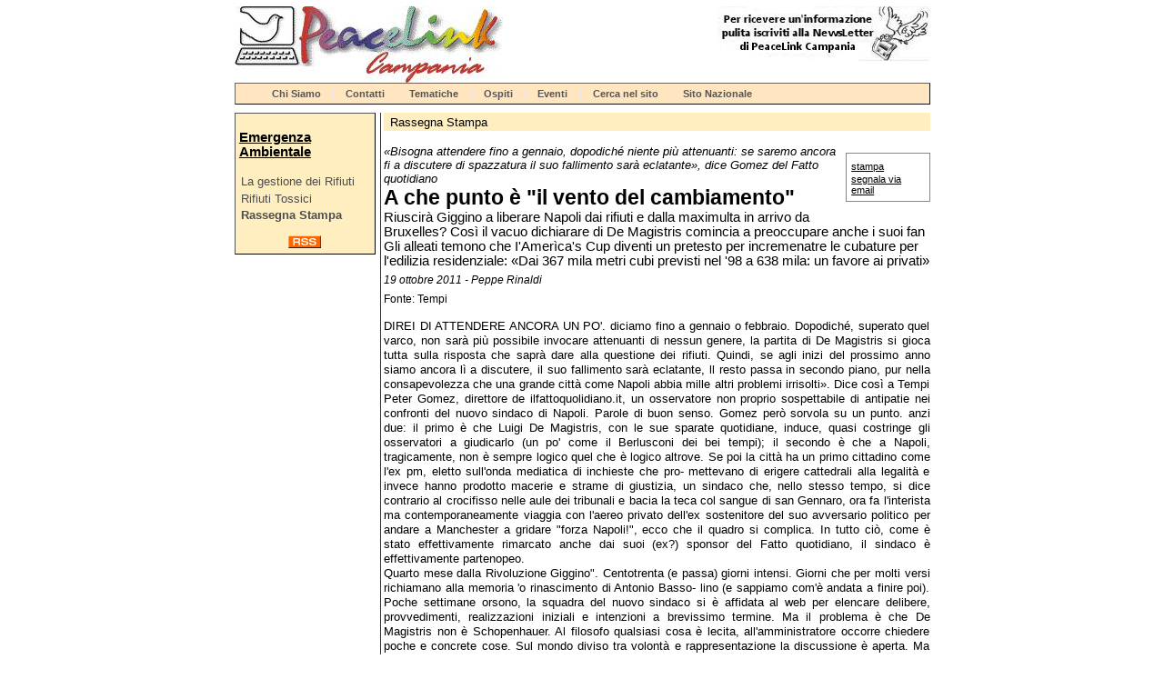

--- FILE ---
content_type: text/html
request_url: https://campania.peacelink.net/rifiuti/articles/art_9169.html
body_size: 6488
content:
<!DOCTYPE html PUBLIC "-//W3C//DTD HTML 4.01 Transitional//EN" "http://www.w3.org/TR/html4/loose.dtd">
<html lang="it">
<head>
<meta http-equiv="Content-Type" content="text/html; charset=UTF-8">
<meta name="description" content="Emergenza Ambientale - «Bisogna attendere fino a gennaio, dopodiché niente più attenuanti: se saremo ancora fi a discutere di spazzatura il suo fallimento sarà eclatante», dice Gomez del Fatto quotidiano - Riuscirà Giggino a liberare Napoli dai rifiuti e dalla maximulta in arrivo da Bruxelles? Così il vacuo dichiarare di De Magistris comincia a preoccupare anche i suoi fan
&lt;br/&gt;
Gli alleati temono che I'Amerìca's Cup diventi un pretesto per incremenatre le cubature per l'edilizia residenziale: «Dai 367 mila metri cubi previsti nel '98 a 638 mila: un favore ai privati»">
<meta name="author" content="Peppe Rinaldi">
<meta name="robots" content="index,follow">
<meta property="og:title" content='A che punto è "il vento del cambiamento" '>
<meta property="og:type" content="article">
<meta property="og:url" content="https://campania.peacelink.net/rifiuti/articles/art_9169.html">
<meta property="og:site_name" content="Emergenza Ambientale">
<meta property="og:description" content="Emergenza Ambientale - «Bisogna attendere fino a gennaio, dopodiché niente più attenuanti: se saremo ancora fi a discutere di spazzatura il suo fallimento sarà eclatante», dice Gomez del Fatto quotidiano - Riuscirà Giggino a liberare Napoli dai rifiuti e dalla maximulta in arrivo da Bruxelles? Così il vacuo dichiarare di De Magistris comincia a preoccupare anche i suoi fan
&lt;br/&gt;
Gli alleati temono che I'Amerìca's Cup diventi un pretesto per incremenatre le cubature per l'edilizia residenziale: «Dai 367 mila metri cubi previsti nel '98 a 638 mila: un favore ai privati»">
<meta name="keywords" content="rifiuti campania,rifiuti napoli,rifiuti tossici,emergenza rifiuti,ecomafia">
<meta name="Generator" content="PhPeace 2.7.16 - build 340">
<link rel="canonical" content="https://campania.peacelink.net/rifiuti/articles/art_9169.html">
<link rel="icon" href="https://campania.peacelink.net/favicon.ico" type="image/x-icon">
<link rel="shortcut icon" href="https://campania.peacelink.net/favicon.ico" type="image/x-icon">
<link rel="alternate" type="application/rss+xml" title="Emergenza Ambientale" href="https://campania.peacelink.net/feeds/rifiuti.rss">
<title>A che punto è "il vento del cambiamento" </title>
<link type="text/css" rel="stylesheet" href="https://campania.peacelink.net/css/0/common.css?v=02" media="screen">
<link type="text/css" rel="stylesheet" href="https://campania.peacelink.net/css/0/article.css?v=02" media="screen">
<link type="text/css" rel="stylesheet" href="https://campania.peacelink.net/css/1/common.css?v=02" media="screen">
<link type="text/css" rel="stylesheet" href="https://campania.peacelink.net/css/1/article.css?v=02" media="screen">
<link type="text/css" rel="stylesheet" href="https://campania.peacelink.net/css/0/print.css?v=02" media="print">
<link type="text/css" rel="stylesheet" href="https://campania.peacelink.net/css/1/print.css?v=02" media="print">
<script type="text/javascript" src="https://campania.peacelink.net/js/tools.js?v=02"></script><script type="text/javascript" src="https://campania.peacelink.net/jsc/custom_1.js"></script><script type="text/javascript" src="https://campania.peacelink.net/js/jquery/jquery-1.4.2.min.js"></script>
</head>
<body class="article" id="id9169"><div id="main-wrap">
<div id="top-bar">
<div id="logo"><a href="https://campania.peacelink.net/index.html"><img width="295" height="84" alt="PeaceLink Campania" src="https://campania.peacelink.net/images/1.jpg" id="gra-1"></a></div>
<div class="banner" id="banner-g7"></div>
<script type="text/javascript">
getHttpContent('/js/banner.php?id_g=7&a=1','banner-g7')
</script>
</div>
<div id="top-nav"><ul id="TopNavList">
<li><a href="/campania/articles/art_1.html" title="Chi Siamo">Chi Siamo</a></li>
<li><a href="/campania/indices/index_35.html" title="Contatti">Contatti</a></li>
<li><a href="/mappa/group_1.html" title="Tematiche">Tematiche</a></li>
<li><a href="/mappa/group_2.html" title="Ospiti">Ospiti</a></li>
<li><a href="/calendario" title="Calendario">Eventi</a></li>
<li><a href="/cerca" title="Ricerca">Cerca nel sito</a></li>
<li><a href="http://www.peacelink.it" title="Campagne">Sito Nazionale</a></li>
</ul></div>
<div id="main">
<div id="left-bar">
<h2><a href="https://campania.peacelink.net/rifiuti/index.html" title="Emergenza Ambientale">Emergenza Ambientale</a></h2>
<ul class="menu">
<li id="ms37"><a href="https://campania.peacelink.net/rifiuti/indices/index_37.html" title="La gestione dei Rifiuti">La gestione dei Rifiuti</a></li>
<li id="ms7"><a href="https://campania.peacelink.net/rifiuti/indices/index_7.html" title="Rifiuti Tossici">Rifiuti Tossici</a></li>
<li id="ms29" class="selected"><a href="https://campania.peacelink.net/rifiuti/indices/index_29.html" title="Rassegna Stampa">Rassegna Stampa</a></li>
</ul>
<div class="menu-footer">
<p>  </p>
</div>
<div id="rss"><a title="RSS feed" href="https://campania.peacelink.net/feeds/rifiuti.rss"><img src="https://campania.peacelink.net/logos/rss.gif" alt="RSS logo"></a></div>
</div>
<div id="center">
<div class="breadcrumb">
<a href="https://campania.peacelink.net/rifiuti/indices/index_29.html" title="Rassegna Stampa">Rassegna Stampa</a>
</div>
<ul id="tool-bar">
<li><a target="_blank" rel="nofollow" href="https://campania.peacelink.net/tools/print.php?id=9169">stampa</a></li>
<li><a rel="nofollow" href="https://campania.peacelink.net/tools/friend.php?id=9169">segnala via email</a></li>
</ul>
<div id="article-content" data-ts="1318975200" class="text-left clearfix"><div class="article-template0">
<div class="headings">
<div class="halftitle">«Bisogna attendere fino a gennaio, dopodiché niente più attenuanti: se saremo ancora fi a discutere di spazzatura il suo fallimento sarà eclatante», dice Gomez del Fatto quotidiano</div>
<h1>A che punto è "il vento del cambiamento" </h1>
<div class="subhead">Riuscirà Giggino a liberare Napoli dai rifiuti e dalla maximulta in arrivo da Bruxelles? Così il vacuo dichiarare di De Magistris comincia a preoccupare anche i suoi fan
<br/>
Gli alleati temono che I'Amerìca's Cup diventi un pretesto per incremenatre le cubature per l'edilizia residenziale: «Dai 367 mila metri cubi previsti nel '98 a 638 mila: un favore ai privati»</div>
<div class="notes">19 ottobre 2011 - Peppe Rinaldi</div>
<div class="source">Fonte: Tempi</div>
</div>
<div id="article-text">
<p style="text-align: justify;">DIREI DI ATTENDERE ANCORA UN PO'. diciamo fino a gennaio o febbraio. Dopodich&eacute;, superato quel varco, non sar&agrave; pi&ugrave; possibile invocare attenuanti di nessun genere, la partita di De Magistris si gioca tutta sulla risposta che sapr&agrave; dare alla questione dei rifiuti. Quindi, se agli inizi del prossimo anno siamo ancora l&igrave; a discutere, il suo fallimento sar&agrave; eclatante, ll resto passa in secondo piano, pur nella consapevolezza che una grande citt&agrave; come Napoli abbia mille altri problemi irrisolti&raquo;. Dice cos&igrave; a Tempi Peter Gomez, direttore de ilfattoquolidiano.it, un osservatore non proprio sospettabile di antipatie nei confronti del nuovo sindaco di Napoli. Parole di buon senso. Gomez per&ograve; sorvola su un punto. anzi due: il primo &egrave; che Luigi De Magistris, con le sue sparate quotidiane, induce, quasi costringe gli osservatori a giudicarlo (un po' come il Berlusconi dei bei tempi); il secondo &egrave; che a Napoli, tragicamente, non &egrave; sempre logico quel che &egrave; logico altrove. Se poi la citt&agrave; ha un primo cittadino come l'ex pm, eletto sull'onda mediatica di inchieste che pro- mettevano di erigere cattedrali alla legalit&agrave; e invece hanno prodotto macerie e strame di giustizia, un sindaco che, nello stesso tempo, si dice contrario al crocifisso nelle aule dei tribunali e bacia la teca col sangue di san Gennaro, ora fa l'interista ma contemporaneamente viaggia con l'aereo privato dell'ex sostenitore del suo avversario politico per andare a Manchester a gridare "forza Napoli!", ecco che il quadro si complica. In tutto ci&ograve;, come &egrave; stato effettivamente rimarcato anche dai suoi (ex?) sponsor del Fatto quotidiano, il sindaco &egrave; effettivamente partenopeo. <br />Quarto mese dalla Rivoluzione Giggino". Centotrenta (e passa) giorni intensi. Giorni che per molti versi richiamano alla memoria 'o rinascimento di Antonio Basso- lino (e sappiamo com'&egrave; andata a finire poi). Poche settimane orsono, la squadra del nuovo sindaco si &egrave; affidata al web per elencare delibere, provvedimenti, realizzazioni iniziali e intenzioni a brevissimo termine. Ma il problema &egrave; che De Magistris non &egrave; Schopenhauer. Al filosofo qualsiasi cosa &egrave; lecita, all'amministratore occorre chiedere poche e concrete cose. Sul mondo diviso tra volont&agrave; e rappresentazione la discussione &egrave; aperta. Ma se &egrave; Napoli ad esser stritolata dal conflitto tra realt&agrave; e rappresentazione da bulimia dichiaratoria, allora il problema c'&egrave; ed &egrave; grande come la politica che manca all'appello. Insomma, la citt&agrave; &egrave; davvero &laquo;nel pieno di una rivoluzione&raquo;, dove &laquo;stiamo facendo un grande lavoro e perci&ograve; ci boicottano&raquo;, un posto in cui &laquo;abbiamo spazzato via il partito della spesa pubblica e del malaffare&raquo; e &laquo;stabilito un nuovo patto con i cittadini&raquo; e via elencando?&nbsp; <br />Qualche segnale in questa direzione, in verit&agrave;, c'&egrave; stato. Dimezzamento e accorpamento delle aziende partecipate dal Comune. Controlli sull'efficienza dei dipendenti comunali e lotta agli imboscati. Istituzione sperimentale di zone a traffico limitato. Resta il fatto che il bubbone "monnezza", numero uno delle emergenze napoletane, sta ancora l&igrave;, immobile, a puzzare in quel mare di rifiuti che ha condotto le istituzioni europee a dare il via libera alla procedura di infrazione contro l'Italia (e saranno dolori per i contribuenti, se e quando saranno chiamati a pagare le multe miliardarie previste dal mancato allineamento alle ingiunzioni comunitarie). <br /><strong>L'utopia della monnezza zero </strong><br />Ecco, qui la faccenda &egrave; davvero seria, perch&eacute; Napoli appare in bal&igrave;a dei pruriti ideologici di quegli ambiti iperminoritari della sinistra italiana, incarnati dal vice-sindaco e assessore all'Ambiente Tommaso Sodano: la citt&agrave;, in base a una delibera del 3 ottobre scorso, si avvierebbe verso i "rifiuti zero" entro il 2020. Insomma, la nuova amministrazione rivoluzionaria di Giggino ha messo nero su bianco che dichiara di abbracciare le teorie dell'americano Paul Connett, secondo le quali non servono i termovalorizzatori, e le discariche men che meno, perch&eacute; il sistema produttivo nel suo complesso deve immettere sul mercato &laquo;unicamente merci e beni riciclabili&raquo;. Insomma, De Magistris e la sua giunta credono fermamente che a furia di differenziare i rifiuti, tra otto anni non ci sar&agrave; pi&ugrave; nulla da dover smaltire e il problema sar&agrave; bell'e risolto. Un po' come quando hanno annunciato (DM e Giunta comunale, il 23 settembre scorso), che &laquo;entro cinque anni non circoleranno pi&ugrave; autovetture per la citt&agrave;, tutto dovr&agrave; essere restituito ai cittadini, tutto sar&agrave; rivitalizzato con iniziative culturali e artisti di strada&raquo;. Ma dove, a Napoli? <br />Saltando a pie' pari la stravaganza di obiettivi come i famosi &laquo;cinque giorni per pulire Napoli&raquo; e la raccolta differenziata in percentuali da record (prima prevista entro settembre, poi entro dicembre, ora non si sa quando), c'&egrave; un altro punto fondamentale, che incrocia le noie" che tutta l'Italia dovr&agrave; affrontare con l'Unione Europea e le relative procedure di infrazione: il trasporto della monnezza via nave verso il Nord Europa. Disse De Magistris 1'11 agosto dell'anno in corso: &laquo;La priorit&agrave; di consentire la liberazione di Napoli dalla piaga dei rifiuti ci ha spinto a continuare l'attivit&agrave; dell'amministrazione anche in pieno agosto, tenendo presente i tempi stretti del progetto perch&eacute;, come abbiamo annunciato e secondo gli impegni pubblicamente presi, gi&agrave; a settembre dovr&agrave; partire la prima nave di rifiuti verso il Nord Europa&raquo;. Siamo a met&agrave; ottobre, la societ&agrave; di scopo sembrerebbe finahnente costituita, ma di navi che salpano ancora non c'&egrave; traccia. Oggi, mentre scriviamo, a Scampia e in altre zone della citt&agrave; i sacchetti sono di nuovo pi&ugrave; alti delle automobili. <br /><strong>Quelle navi fantasma</strong> <br />Resta da capire chi sia lo scienziato o quella "comunit&agrave; internazionale di ricercatori" che hanno convinto De Magistris e la sua giunta della pericolosit&agrave; per la salute umana dei termovalorizzatori che sorgono in tutta Europa (perfino nel centro di Parigi), mentre a Napoli no, &laquo;il termovalorizzatore fa male alla salute&raquo; e &laquo;costa meno portare i rifiuti all'estero che non nei siti di stoccaggio dislocati in provincia&raquo;. Quanto a quest'ultima scoperta, cio&egrave; del presunto abbattimento dei costi che si avrebbe a trasferire i rifiuti napoletani all'estero, Tempi ha chiesto lumi ad Angelo Paladino, avvocato e politico di centrosinistra, ex assessore all'Ambiente della Provincia di Salerno e per quattro anni a capo dell'Osservatorio sui rifiuti. &laquo;Quando sento dire certe cose non posso che dar ragione a Tremanti. secondo il quale noi al Sud spesso siamo dei cialtroni: ma come si pu&ograve; sostenere che trasportare una cosa a 15 chilometri di distanza costi di pi&ugrave; che portarla a migliaia di chilomentri? Lasciamo da parte la logica per un attimo: ma il costo dell'esportazione di energia, perch&eacute; i rifiuti ovunque sono energia tranne che qui, non &egrave; forse un elemento aggiuntivo della perdita di valore da sommare alla spesa complessiva?&raquo;. Normalmente &egrave; cos&igrave;, il problema &egrave; quel che afferma il sindaco. &laquo;Ma chi, il nuovo Achille Lauro?&raquo;, incalza Paladino. &laquo;E che ne capisce Iui di rifiuti? Pende dalle labbra di Sodano, uno che conosco bene, so come ragiona e cosa ha fatto e detto in tutti questi anni&raquo;. Antonio Bassolino, in poco meno di quattro anni, a furia di spedire vagonate di spazzatura in Germania ha ingrassato Trenitalia con circa un miliardo di euro (sono dati ufficiali). Ma all'epoca d'oro di formazione del debito pubblico i soldi abbondavano. E di termovalorizzatori neanche si parlava. Oggi che i termovalorizzatori si potrebbero costruire, dai treni di Bassolino si &egrave; passati alle navi di De Magistris. Il problema. per&ograve;, &egrave; che oltre ai termovalorizzatori, oggi a Napoli mancano anche i denari per spedire le navi. Perci&ograve;? Perci&ograve; grossi guai incombono sul capoluogo campano, e pesanti multe europee da condividere tra i contribuenti italiani. <br /><strong>Fuoco amico sulla regata<br /> </strong>L'altra grande questione &egrave; l'America's Cup, progetto avviato nel giugno del 2010 da Paolo Graziano, presidente degli industriali napoletani, e Stefano Caldoro, presidente Pdl della Regione Campania. A questo proposito De Magistris &egrave; arrivato molto dopo, anche se &egrave; stato capace di rubare la scena lasciando nell'aria la vaga sensazione che fosse lui il vero artefice dell'operazione (un po' come con la spazzatura: di suo ci ha messo una delibera che imponeva la raccolta dei rifiuti su tre turni di lavoro, ma se il governatore della Campania non avesse emanato le ordinanze per il trasporto fuori provincia, a quest'ora Napoli sarebbe completamente sepolta). Comunque sia, la gara velistica per la quale Napoli ha ottenuto due eventi (ad aprile 2012 e maggio 2013, tra Nisida, isoletta di fronte a Bagnoli, e Capo Miseno, punto estremo della penisola flegrea), sta creando al sindaco qualche grattacapo con pezzi del suo elettorato e della maggioranza. Per questioni di metodo e di merito: perch&eacute; De Magistris ha sempre promesso massima partecipazione alla scelte amministrative e perch&eacute; ha sempre detto che l'area di Bagnoli non sarebbe mai stata abbandonata alle "logiche affaristiche". Massimo Di Dato, coordinatore dell'Assise di Bagnoli, una delle associazioni schierate col sindaco, parla di &laquo;retorica degli annunci che sembra ricalcare le giunte precedenti&raquo;. Mentre Franco Specchio, ex segretario regionale del Pdci, definisce l'operazione &laquo;il grande imbroglio di Bagnoli, anzi la madre di tutti gli imbrogli, ieri per Bassolino e oggi per Sodano&raquo;. Nicola Capone, segretario dellAssise di Palazzo Marigliano (l'associazione pi&ugrave; giacobina in quanto platealmente ispirata alla rivoluzione di Gioacchino Murat) dice con chiarezza: &laquo;Grandi eventi uguale leggi speciali, il che vuol dire assenza di controllo da parte della cittadinanza. Niente regate a Bagnoli perch&eacute; la colmata inquina i fondali, &egrave; un pericolo pubblico&raquo;. Gli amici, diciamo cos&igrave;, del sindaco, temo- no che l'America's Cup sia il cavallo di Troia per incremenatre le cubature per l'edilizia residenziale: &laquo;Sono gi&agrave; passate dai 367 mila metri cubi previsti nel 1998 ai 638 mila odierni, cambiando il senso di tutta l'area, un grosso favore ai privati&raquo;, dice Di Dato. Sembra di sentire De Magistris durante la campagna elettorale.</p>
</div>
</div></div>
</div>
<div id="right-bar"></div>
</div>
<div id="bottom-bar"><div id="phpeace">Powered by <a href="https://www.phpeace.org">PhPeace 2.7.16</a>
</div></div>
</div></body>
</html>


--- FILE ---
content_type: text/plain; charset=UTF-8
request_url: https://campania.peacelink.net/js/banner.php?id_g=7&a=1
body_size: 25
content:
<a rel="nofollow" href="https://campania.peacelink.net/tools/click.php?id=9" title="NewsLetter di PeaceLink Campania"><img src="https://campania.peacelink.net/banners/9.jpg" border="0"  width="234"  height="60" alt="NewsLetter di PeaceLink Campania" /></a>